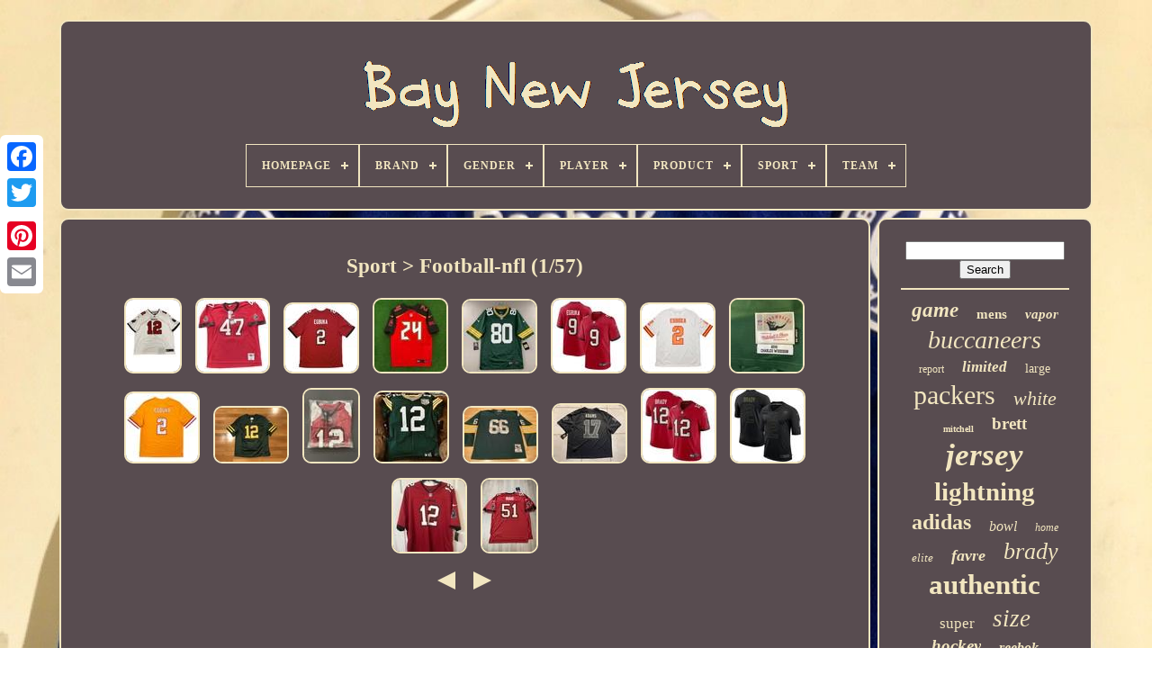

--- FILE ---
content_type: text/html
request_url: https://baynewjersey.com/sport/football-nfl.html
body_size: 5886
content:
<!DOCTYPE  HTML> 



<HTML>
 



		 <HEAD>
	  	


	
 	
<TITLE>


 Sport > Football-nfl	
</TITLE>	
	
	
 <META	CONTENT='text/html; charset=UTF-8' HTTP-EQUIV='content-type'>  
	  
 
   <META  NAME='viewport'  CONTENT='width=device-width, initial-scale=1'>
   
	
	   

<LINK  REL='stylesheet'   TYPE='text/css' HREF='https://baynewjersey.com/jibe.css'> 
	

			<LINK TYPE='text/css' REL='stylesheet'   HREF='https://baynewjersey.com/pexuromej.css'>   


	 
 

	
 <SCRIPT  SRC='https://code.jquery.com/jquery-latest.min.js'   TYPE='text/javascript'> </SCRIPT> 

  
		


<SCRIPT SRC='https://baynewjersey.com/hotufon.js'	TYPE='text/javascript'  ASYNC> </SCRIPT> 
 
	
   <SCRIPT SRC='https://baynewjersey.com/zyfez.js' TYPE='text/javascript'> 
 </SCRIPT>
  

	
  <SCRIPT  SRC='https://baynewjersey.com/tezex.js'  ASYNC  TYPE='text/javascript'> 
  
 
</SCRIPT>

		

	  

<!--***********************************************************************************************************************************************************************-->
<SCRIPT TYPE='text/javascript' SRC='https://baynewjersey.com/gyqazekije.js' ASYNC> 	</SCRIPT>

	
	 	<SCRIPT	TYPE='text/javascript'>  	 var a2a_config = a2a_config || {};a2a_config.no_3p = 1; </SCRIPT>
   
 
	 
 <SCRIPT   ASYNC  SRC='//static.addtoany.com/menu/page.js'  TYPE='text/javascript'>	  </SCRIPT>	   
	<SCRIPT  SRC='//static.addtoany.com/menu/page.js'  TYPE='text/javascript' ASYNC> </SCRIPT>
	<SCRIPT TYPE='text/javascript' SRC='//static.addtoany.com/menu/page.js'  ASYNC> 		

</SCRIPT> 

 
	</HEAD>
   
  	
 <BODY DATA-ID='-1'>
	 
 		  



		 <DIV   CLASS='a2a_kit a2a_kit_size_32 a2a_floating_style a2a_vertical_style'  STYLE='left:0px; top:150px;'>
			<A CLASS='a2a_button_facebook'>  </A>
 
		
			 <A  CLASS='a2a_button_twitter'>     
</A>
	


			 <A CLASS='a2a_button_google_plus'>	


 </A> 	 	
			 

<!--***********************************************************************************************************************************************************************-->
<A  CLASS='a2a_button_pinterest'>   </A>
    
				<A CLASS='a2a_button_email'>	
	</A>
 
 

	
</DIV>  



	 
  <DIV  ID='sofuh'>
  
	   	 
		 
	<DIV ID='byrafe'>    	 	   
			

<A	HREF='https://baynewjersey.com/'>
	 <IMG SRC='https://baynewjersey.com/bay-new-jersey.gif' ALT='Bay New Jersey'></A>	  

			
<div id='vumybi' class='align-center'>
<ul>
<li class='has-sub'><a href='https://baynewjersey.com/'><span>Homepage</span></a>
<ul>
	<li><a href='https://baynewjersey.com/latest-items-bay-new-jersey.html'><span>Latest items</span></a></li>
	<li><a href='https://baynewjersey.com/most-popular-items-bay-new-jersey.html'><span>Most popular items</span></a></li>
	<li><a href='https://baynewjersey.com/recent-videos-bay-new-jersey.html'><span>Recent videos</span></a></li>
</ul>
</li>

<li class='has-sub'><a href='https://baynewjersey.com/brand/'><span>Brand</span></a>
<ul>
	<li><a href='https://baynewjersey.com/brand/adidas.html'><span>Adidas (507)</span></a></li>
	<li><a href='https://baynewjersey.com/brand/adidas-nhl-hockey.html'><span>Adidas Nhl Hockey (13)</span></a></li>
	<li><a href='https://baynewjersey.com/brand/barnegat-bay-decoy.html'><span>Barnegat Bay Decoy (15)</span></a></li>
	<li><a href='https://baynewjersey.com/brand/caikag.html'><span>Caikag (36)</span></a></li>
	<li><a href='https://baynewjersey.com/brand/ccm.html'><span>Ccm (123)</span></a></li>
	<li><a href='https://baynewjersey.com/brand/fanatics.html'><span>Fanatics (63)</span></a></li>
	<li><a href='https://baynewjersey.com/brand/fanatics-authentic.html'><span>Fanatics Authentic (25)</span></a></li>
	<li><a href='https://baynewjersey.com/brand/fanatics-branded.html'><span>Fanatics Branded (38)</span></a></li>
	<li><a href='https://baynewjersey.com/brand/forever-collectibles.html'><span>Forever Collectibles (14)</span></a></li>
	<li><a href='https://baynewjersey.com/brand/hampton-bay.html'><span>Hampton Bay (25)</span></a></li>
	<li><a href='https://baynewjersey.com/brand/logo-athletic.html'><span>Logo Athletic (13)</span></a></li>
	<li><a href='https://baynewjersey.com/brand/majestic.html'><span>Majestic (118)</span></a></li>
	<li><a href='https://baynewjersey.com/brand/mdf.html'><span>Mdf (21)</span></a></li>
	<li><a href='https://baynewjersey.com/brand/mitchell-ness.html'><span>Mitchell & Ness (322)</span></a></li>
	<li><a href='https://baynewjersey.com/brand/mitchell-and-ness.html'><span>Mitchell And Ness (16)</span></a></li>
	<li><a href='https://baynewjersey.com/brand/nike.html'><span>Nike (1576)</span></a></li>
	<li><a href='https://baynewjersey.com/brand/reebok.html'><span>Reebok (408)</span></a></li>
	<li><a href='https://baynewjersey.com/brand/russell-athletic.html'><span>Russell Athletic (35)</span></a></li>
	<li><a href='https://baynewjersey.com/brand/starter.html'><span>Starter (23)</span></a></li>
	<li><a href='https://baynewjersey.com/brand/wilson.html'><span>Wilson (29)</span></a></li>
	<li><a href='https://baynewjersey.com/latest-items-bay-new-jersey.html'>... (1580)</a></li>
</ul>
</li>

<li class='has-sub'><a href='https://baynewjersey.com/gender/'><span>Gender</span></a>
<ul>
	<li><a href='https://baynewjersey.com/gender/adult.html'><span>Adult (2)</span></a></li>
	<li><a href='https://baynewjersey.com/gender/anyone.html'><span>Anyone (4)</span></a></li>
	<li><a href='https://baynewjersey.com/gender/boys.html'><span>Boys (5)</span></a></li>
	<li><a href='https://baynewjersey.com/gender/female.html'><span>Female (21)</span></a></li>
	<li><a href='https://baynewjersey.com/gender/green-bay-packers.html'><span>Green Bay Packers (11)</span></a></li>
	<li><a href='https://baynewjersey.com/gender/male.html'><span>Male (38)</span></a></li>
	<li><a href='https://baynewjersey.com/gender/men.html'><span>Men (2721)</span></a></li>
	<li><a href='https://baynewjersey.com/gender/men-s.html'><span>Men's (12)</span></a></li>
	<li><a href='https://baynewjersey.com/gender/mens.html'><span>Mens (12)</span></a></li>
	<li><a href='https://baynewjersey.com/gender/mens-adult.html'><span>Mens / Adult (50)</span></a></li>
	<li><a href='https://baynewjersey.com/gender/mens-adult-size.html'><span>Mens / Adult Size (7)</span></a></li>
	<li><a href='https://baynewjersey.com/gender/tampa-bay-buccaneers.html'><span>Tampa Bay Buccaneers (2)</span></a></li>
	<li><a href='https://baynewjersey.com/gender/unisex-adult.html'><span>Unisex Adult (109)</span></a></li>
	<li><a href='https://baynewjersey.com/gender/unisex-children.html'><span>Unisex Children (5)</span></a></li>
	<li><a href='https://baynewjersey.com/gender/women.html'><span>Women (28)</span></a></li>
	<li><a href='https://baynewjersey.com/gender/youth.html'><span>Youth (5)</span></a></li>
	<li><a href='https://baynewjersey.com/latest-items-bay-new-jersey.html'>... (1968)</a></li>
</ul>
</li>

<li class='has-sub'><a href='https://baynewjersey.com/player/'><span>Player</span></a>
<ul>
	<li><a href='https://baynewjersey.com/player/aaron-rodgers.html'><span>Aaron Rodgers (358)</span></a></li>
	<li><a href='https://baynewjersey.com/player/bart-starr.html'><span>Bart Starr (43)</span></a></li>
	<li><a href='https://baynewjersey.com/player/brett-favre.html'><span>Brett Favre (178)</span></a></li>
	<li><a href='https://baynewjersey.com/player/clay-matthews.html'><span>Clay Matthews (28)</span></a></li>
	<li><a href='https://baynewjersey.com/player/devin-white.html'><span>Devin White (45)</span></a></li>
	<li><a href='https://baynewjersey.com/player/john-lynch.html'><span>John Lynch (34)</span></a></li>
	<li><a href='https://baynewjersey.com/player/jordan-love.html'><span>Jordan Love (27)</span></a></li>
	<li><a href='https://baynewjersey.com/player/klay-thompson.html'><span>Klay Thompson (84)</span></a></li>
	<li><a href='https://baynewjersey.com/player/martin-st-louis.html'><span>Martin St. Louis (42)</span></a></li>
	<li><a href='https://baynewjersey.com/player/mike-alstott.html'><span>Mike Alstott (40)</span></a></li>
	<li><a href='https://baynewjersey.com/player/mike-evans.html'><span>Mike Evans (51)</span></a></li>
	<li><a href='https://baynewjersey.com/player/nikita-kucherov.html'><span>Nikita Kucherov (80)</span></a></li>
	<li><a href='https://baynewjersey.com/player/ray-nitschke.html'><span>Ray Nitschke (34)</span></a></li>
	<li><a href='https://baynewjersey.com/player/reggie-white.html'><span>Reggie White (60)</span></a></li>
	<li><a href='https://baynewjersey.com/player/rob-gronkowski.html'><span>Rob Gronkowski (58)</span></a></li>
	<li><a href='https://baynewjersey.com/player/stephen-curry.html'><span>Stephen Curry (48)</span></a></li>
	<li><a href='https://baynewjersey.com/player/steven-stamkos.html'><span>Steven Stamkos (125)</span></a></li>
	<li><a href='https://baynewjersey.com/player/tom-brady.html'><span>Tom Brady (536)</span></a></li>
	<li><a href='https://baynewjersey.com/player/victor-hedman.html'><span>Victor Hedman (34)</span></a></li>
	<li><a href='https://baynewjersey.com/player/vincent-lecavalier.html'><span>Vincent Lecavalier (74)</span></a></li>
	<li><a href='https://baynewjersey.com/latest-items-bay-new-jersey.html'>... (3021)</a></li>
</ul>
</li>

<li class='has-sub'><a href='https://baynewjersey.com/product/'><span>Product</span></a>
<ul>
	<li><a href='https://baynewjersey.com/product/authentic-jersey.html'><span>Authentic Jersey (5)</span></a></li>
	<li><a href='https://baynewjersey.com/product/ball.html'><span>Ball (2)</span></a></li>
	<li><a href='https://baynewjersey.com/product/baseball-jersey.html'><span>Baseball Jersey (2)</span></a></li>
	<li><a href='https://baynewjersey.com/product/bobblehead.html'><span>Bobblehead (18)</span></a></li>
	<li><a href='https://baynewjersey.com/product/display-case.html'><span>Display Case (18)</span></a></li>
	<li><a href='https://baynewjersey.com/product/football-jersey.html'><span>Football Jersey (7)</span></a></li>
	<li><a href='https://baynewjersey.com/product/helmet.html'><span>Helmet (3)</span></a></li>
	<li><a href='https://baynewjersey.com/product/hoodie.html'><span>Hoodie (3)</span></a></li>
	<li><a href='https://baynewjersey.com/product/jersey.html'><span>Jersey (2940)</span></a></li>
	<li><a href='https://baynewjersey.com/product/jersey-shirt.html'><span>Jersey Shirt (2)</span></a></li>
	<li><a href='https://baynewjersey.com/product/jerseys.html'><span>Jerseys (424)</span></a></li>
	<li><a href='https://baynewjersey.com/product/lot.html'><span>Lot (3)</span></a></li>
	<li><a href='https://baynewjersey.com/product/nfl-football-jersey.html'><span>Nfl Football Jersey (7)</span></a></li>
	<li><a href='https://baynewjersey.com/product/nfl-jersey.html'><span>Nfl Jersey (3)</span></a></li>
	<li><a href='https://baynewjersey.com/product/puck.html'><span>Puck (2)</span></a></li>
	<li><a href='https://baynewjersey.com/product/shirt.html'><span>Shirt (5)</span></a></li>
	<li><a href='https://baynewjersey.com/product/sign.html'><span>Sign (6)</span></a></li>
	<li><a href='https://baynewjersey.com/product/single.html'><span>Single (19)</span></a></li>
	<li><a href='https://baynewjersey.com/product/sweatshirt.html'><span>Sweatshirt (2)</span></a></li>
	<li><a href='https://baynewjersey.com/product/vintage-nos-jersey.html'><span>Vintage Nos Jersey (15)</span></a></li>
	<li><a href='https://baynewjersey.com/latest-items-bay-new-jersey.html'>... (1514)</a></li>
</ul>
</li>

<li class='has-sub'><a href='https://baynewjersey.com/sport/'><span>Sport</span></a>
<ul>
	<li><a href='https://baynewjersey.com/sport/baseball.html'><span>Baseball (62)</span></a></li>
	<li><a href='https://baynewjersey.com/sport/baseball-mlb.html'><span>Baseball-mlb (122)</span></a></li>
	<li><a href='https://baynewjersey.com/sport/basketball.html'><span>Basketball (15)</span></a></li>
	<li><a href='https://baynewjersey.com/sport/basketball-nba.html'><span>Basketball-nba (82)</span></a></li>
	<li><a href='https://baynewjersey.com/sport/football.html'><span>Football (601)</span></a></li>
	<li><a href='https://baynewjersey.com/sport/football-nfl.html'><span>Football Nfl (2)</span></a></li>
	<li><a href='https://baynewjersey.com/sport/football-nfl.html'><span>Football-nfl (1019)</span></a></li>
	<li><a href='https://baynewjersey.com/sport/gridiron.html'><span>Gridiron (3)</span></a></li>
	<li><a href='https://baynewjersey.com/sport/hockey.html'><span>Hockey (225)</span></a></li>
	<li><a href='https://baynewjersey.com/sport/hockey-nhl.html'><span>Hockey - Nhl (2)</span></a></li>
	<li><a href='https://baynewjersey.com/sport/hockey-minors.html'><span>Hockey-minors (3)</span></a></li>
	<li><a href='https://baynewjersey.com/sport/hockey-nhl.html'><span>Hockey-nhl (423)</span></a></li>
	<li><a href='https://baynewjersey.com/sport/ice-hockey.html'><span>Ice Hockey (4)</span></a></li>
	<li><a href='https://baynewjersey.com/sport/soccer.html'><span>Soccer (3)</span></a></li>
	<li><a href='https://baynewjersey.com/sport/soccer-mls.html'><span>Soccer-mls (6)</span></a></li>
	<li><a href='https://baynewjersey.com/latest-items-bay-new-jersey.html'>... (2428)</a></li>
</ul>
</li>

<li class='has-sub'><a href='https://baynewjersey.com/team/'><span>Team</span></a>
<ul>
	<li><a href='https://baynewjersey.com/team/chicago-bears.html'><span>Chicago Bears (5)</span></a></li>
	<li><a href='https://baynewjersey.com/team/green-bay-packers.html'><span>Green Bay Packers (1077)</span></a></li>
	<li><a href='https://baynewjersey.com/team/los-angeles-lakers.html'><span>Los Angeles Lakers (3)</span></a></li>
	<li><a href='https://baynewjersey.com/team/new-england-patriots.html'><span>New England Patriots (12)</span></a></li>
	<li><a href='https://baynewjersey.com/team/new-york-giants.html'><span>New York Giants (42)</span></a></li>
	<li><a href='https://baynewjersey.com/team/new-york-jets.html'><span>New York Jets (4)</span></a></li>
	<li><a href='https://baynewjersey.com/team/new-york-mets.html'><span>New York Mets (3)</span></a></li>
	<li><a href='https://baynewjersey.com/team/new-york-rangers.html'><span>New York Rangers (3)</span></a></li>
	<li><a href='https://baynewjersey.com/team/new-york-yankees.html'><span>New York Yankees (4)</span></a></li>
	<li><a href='https://baynewjersey.com/team/north-bay-battalion.html'><span>North Bay Battalion (6)</span></a></li>
	<li><a href='https://baynewjersey.com/team/philadelphia-flyers.html'><span>Philadelphia Flyers (5)</span></a></li>
	<li><a href='https://baynewjersey.com/team/pittsburgh-pirates.html'><span>Pittsburgh Pirates (9)</span></a></li>
	<li><a href='https://baynewjersey.com/team/san-francisco-giants.html'><span>San Francisco Giants (4)</span></a></li>
	<li><a href='https://baynewjersey.com/team/syracuse-crunch.html'><span>Syracuse Crunch (10)</span></a></li>
	<li><a href='https://baynewjersey.com/team/tampa-bay-buccaneers.html'><span>Tampa Bay Buccaneers (1098)</span></a></li>
	<li><a href='https://baynewjersey.com/team/tampa-bay-devil-rays.html'><span>Tampa Bay Devil Rays (62)</span></a></li>
	<li><a href='https://baynewjersey.com/team/tampa-bay-lightning.html'><span>Tampa Bay Lightning (1103)</span></a></li>
	<li><a href='https://baynewjersey.com/team/tampa-bay-mutiny.html'><span>Tampa Bay Mutiny (10)</span></a></li>
	<li><a href='https://baynewjersey.com/team/tampa-bay-rays.html'><span>Tampa Bay Rays (187)</span></a></li>
	<li><a href='https://baynewjersey.com/team/tampa-bay-tritons.html'><span>Tampa Bay Tritons (2)</span></a></li>
	<li><a href='https://baynewjersey.com/latest-items-bay-new-jersey.html'>... (1351)</a></li>
</ul>
</li>

</ul>
</div>

		  
 </DIV> 



		<DIV  ID='zyranicepy'>  
			 <DIV   ID='qutinu'>
				 
 <DIV	ID='qimydoti'>

	 		</DIV>  	 

				<h1>Sport > Football-nfl (1/57)</h1>
<ul>
<li><a href="https://baynewjersey.com/nike-vapor-limited-tampa-bay-buccaneers-tom-brady-12-white-jersey-men-s-3xl-new.html" title="Nike Vapor Limited Tampa Bay Buccaneers Tom Brady #12 White Jersey Men&#039;s 3xl New"><img src="https://baynewjersey.com/img/Nike-Vapor-Limited-Tampa-Bay-Buccaneers-Tom-Brady-12-White-Jersey-Men-s-3XL-NEW-01-zph.jpg" alt="Nike Vapor Limited Tampa Bay Buccaneers Tom Brady #12 White Jersey Men&#039;s 3xl New"/></a></li>
<li><a href="https://baynewjersey.com/tampa-bay-buccaneers-john-lynch-47-mitchell-ness-2002-throwback-jersey-3xl.html" title="Tampa Bay Buccaneers John Lynch #47 Mitchell &amp; Ness 2002 Throwback Jersey 3xl"><img src="https://baynewjersey.com/img/Tampa-Bay-Buccaneers-John-Lynch-47-Mitchell-Ness-2002-Throwback-Jersey-3XL-01-eyuk.jpg" alt="Tampa Bay Buccaneers John Lynch #47 Mitchell &amp; Ness 2002 Throwback Jersey 3xl"/></a></li>
<li><a href="https://baynewjersey.com/emeka-egbuka-tampa-bay-buccaneers-signed-jersey-nike-nwt-game-fanatics-coa-3.html" title="Emeka Egbuka Tampa Bay Buccaneers Signed Jersey Nike Nwt Game Fanatics Coa"><img src="https://baynewjersey.com/img/Emeka-Egbuka-Tampa-Bay-Buccaneers-Signed-Jersey-Nike-Nwt-Game-Fanatics-Coa-01-orw.jpg" alt="Emeka Egbuka Tampa Bay Buccaneers Signed Jersey Nike Nwt Game Fanatics Coa"/></a></li>
<li><a href="https://baynewjersey.com/2014-darrelle-revis-tampa-bay-buccaneers-authentic-nike-nfl-jersey-size-40-med-2.html" title="2014 Darrelle Revis Tampa Bay Buccaneers Authentic Nike Nfl Jersey Size 40 Med"><img src="https://baynewjersey.com/img/2014-Darrelle-Revis-Tampa-Bay-Buccaneers-Authentic-Nike-NFL-Jersey-Size-40-MED-01-pxf.jpg" alt="2014 Darrelle Revis Tampa Bay Buccaneers Authentic Nike Nfl Jersey Size 40 Med"/></a></li>
<li><a href="https://baynewjersey.com/jimmy-graham-green-bay-packers-nike-player-game-jersey-men-s-2018-80-gb-new.html" title="Jimmy Graham Green Bay Packers Nike Player Game Jersey Men&#039;s 2018 #80 Gb New"><img src="https://baynewjersey.com/img/Jimmy-Graham-Green-Bay-Packers-Nike-Player-Game-Jersey-Men-s-2018-80-GB-New-01-jag.jpg" alt="Jimmy Graham Green Bay Packers Nike Player Game Jersey Men&#039;s 2018 #80 Gb New"/></a></li>
<li><a href="https://baynewjersey.com/tampa-bay-buccaneers-emeka-egbuka-nike-9-nfl-draft-red-jersey-men-s-medium-new.html" title="Tampa Bay Buccaneers Emeka Egbuka Nike #9 Nfl Draft Red Jersey Men&#039;s Medium New"><img src="https://baynewjersey.com/img/Tampa-Bay-Buccaneers-Emeka-Egbuka-Nike-9-NFL-Draft-Red-Jersey-Men-s-Medium-New-01-eraz.jpg" alt="Tampa Bay Buccaneers Emeka Egbuka Nike #9 Nfl Draft Red Jersey Men&#039;s Medium New"/></a></li>
<li><a href="https://baynewjersey.com/emeka-egbuka-tampa-bay-buccaneers-signed-jersey-nike-nwt-game-fanatics-coa-2.html" title="Emeka Egbuka Tampa Bay Buccaneers Signed Jersey Nike Nwt Game Fanatics Coa"><img src="https://baynewjersey.com/img/Emeka-Egbuka-Tampa-Bay-Buccaneers-Signed-Jersey-Nike-Nwt-Game-Fanatics-Coa-01-nhr.jpg" alt="Emeka Egbuka Tampa Bay Buccaneers Signed Jersey Nike Nwt Game Fanatics Coa"/></a></li>
<li><a href="https://baynewjersey.com/michell-ness-charles-woodson-green-bay-packer-jersey.html" title="Michell &amp; Ness Charles Woodson Green Bay Packer Jersey"><img src="https://baynewjersey.com/img/Michell-Ness-Charles-Woodson-Green-Bay-Packer-Jersey-01-cz.jpg" alt="Michell &amp; Ness Charles Woodson Green Bay Packer Jersey"/></a></li>
<li><a href="https://baynewjersey.com/emeka-egbuka-tampa-bay-buccaneers-signed-jersey-nike-nwt-game-fanatics-coa.html" title="Emeka Egbuka Tampa Bay Buccaneers Signed Jersey Nike Nwt Game Fanatics Coa"><img src="https://baynewjersey.com/img/Emeka-Egbuka-Tampa-Bay-Buccaneers-Signed-Jersey-Nike-Nwt-Game-Fanatics-Coa-01-aas.jpg" alt="Emeka Egbuka Tampa Bay Buccaneers Signed Jersey Nike Nwt Game Fanatics Coa"/></a></li>
<li><a href="https://baynewjersey.com/new-xl-nike-green-bay-packers-aaron-rodgers-vapor-limited-color-rush-jersey-2.html" title="New Xl Nike Green Bay Packers Aaron Rodgers Vapor Limited Color Rush Jersey"><img src="https://baynewjersey.com/img/New-XL-Nike-Green-Bay-Packers-Aaron-Rodgers-Vapor-Limited-Color-Rush-Jersey-01-vv.jpg" alt="New Xl Nike Green Bay Packers Aaron Rodgers Vapor Limited Color Rush Jersey"/></a></li>
<li><a href="https://baynewjersey.com/nwt-nike-nfl-tb-buccaneers-tom-brady-12-vapor-limited-jersey-red-men-sz-2xl-3xl.html" title="Nwt Nike Nfl Tb Buccaneers Tom Brady #12 Vapor Limited Jersey Red Men Sz 2xl-3xl"><img src="https://baynewjersey.com/img/NWT-Nike-NFL-TB-Buccaneers-Tom-Brady-12-Vapor-Limited-Jersey-Red-Men-Sz-2XL-3XL-01-la.jpg" alt="Nwt Nike Nfl Tb Buccaneers Tom Brady #12 Vapor Limited Jersey Red Men Sz 2xl-3xl"/></a></li>
<li><a href="https://baynewjersey.com/aaron-rodgers-2018-packers-authentic-nike-elite-game-model-green-jersey-new-tags.html" title="Aaron Rodgers 2018 Packers Authentic Nike Elite Game Model Green Jersey New Tags"><img src="https://baynewjersey.com/img/Aaron-Rodgers-2018-Packers-authentic-Nike-Elite-game-model-green-jersey-NEW-TAGS-01-lse.jpg" alt="Aaron Rodgers 2018 Packers Authentic Nike Elite Game Model Green Jersey New Tags"/></a></li>
<li><a href="https://baynewjersey.com/mitchell-ness-throwback-ray-nitschke-green-bay-packer-jersey-66-size-52.html" title="Mitchell &amp; Ness Throwback Ray Nitschke Green Bay Packer Jersey #66 Size 52"><img src="https://baynewjersey.com/img/Mitchell-Ness-Throwback-Ray-Nitschke-Green-Bay-Packer-Jersey-66-Size-52-01-aayp.jpg" alt="Mitchell &amp; Ness Throwback Ray Nitschke Green Bay Packer Jersey #66 Size 52"/></a></li>
<li><a href="https://baynewjersey.com/nike-green-bay-packers-davante-adams-nfl-reflective-jersey-black-men-s-3xl.html" title="Nike Green Bay Packers Davante Adams Nfl Reflective Jersey Black Men&#039;s 3xl"><img src="https://baynewjersey.com/img/NIKE-Green-Bay-Packers-Davante-Adams-NFL-Reflective-Jersey-Black-Men-s-3XL-01-ib.jpg" alt="Nike Green Bay Packers Davante Adams Nfl Reflective Jersey Black Men&#039;s 3xl"/></a></li>
<li><a href="https://baynewjersey.com/new-nike-tom-brady-tampa-bay-buccaneers-jersey-vapor-limited-men-s-m-nwt.html" title="New Nike Tom Brady Tampa Bay Buccaneers Jersey Vapor Limited Men&#039;s M Nwt"><img src="https://baynewjersey.com/img/NEW-Nike-Tom-Brady-Tampa-Bay-Buccaneers-Jersey-Vapor-Limited-Men-s-M-NWT-01-opo.jpg" alt="New Nike Tom Brady Tampa Bay Buccaneers Jersey Vapor Limited Men&#039;s M Nwt"/></a></li>
<li><a href="https://baynewjersey.com/nike-tom-brady-tampa-bay-buccaneers-2020-salute-to-service-limited-jersey-3xl.html" title="Nike Tom Brady Tampa Bay Buccaneers 2020 Salute To Service Limited Jersey 3xl"><img src="https://baynewjersey.com/img/Nike-Tom-Brady-Tampa-Bay-Buccaneers-2020-Salute-To-Service-Limited-Jersey-3XL-01-wxkf.jpg" alt="Nike Tom Brady Tampa Bay Buccaneers 2020 Salute To Service Limited Jersey 3xl"/></a></li>
<li><a href="https://baynewjersey.com/new-tampa-bay-buccaneers-tom-brady-jersey-12-red-on-field-nike-xl-new-130-2.html" title="New Tampa Bay Buccaneers Tom Brady Jersey #12 Red On Field Nike Xl New $130"><img src="https://baynewjersey.com/img/NEW-Tampa-Bay-Buccaneers-Tom-Brady-Jersey-12-Red-ON-FIELD-Nike-XL-New-130-01-xnsm.jpg" alt="New Tampa Bay Buccaneers Tom Brady Jersey #12 Red On Field Nike Xl New $130"/></a></li>
<li><a href="https://baynewjersey.com/tampa-bay-buccaneers-signed-barrett-ruud-51-nfl-football-jersey-new-reebok-rare.html" title="Tampa Bay Buccaneers Signed Barrett Ruud #51 Nfl Football Jersey New Reebok Rare"><img src="https://baynewjersey.com/img/Tampa-Bay-Buccaneers-SIGNED-Barrett-Ruud-51-NFL-Football-Jersey-New-Reebok-Rare-01-awxp.jpg" alt="Tampa Bay Buccaneers Signed Barrett Ruud #51 Nfl Football Jersey New Reebok Rare"/></a></li>
</ul>
<a href="https://baynewjersey.com/sport/football-nfl-57.html" id="bagahemiha"></a><a href="https://baynewjersey.com/sport/football-nfl-2.html" id="witylu"></a>
				
				

	 <DIV  STYLE='margin:10px auto 0px auto'   CLASS='a2a_kit'> 
					  <A	DATA-SHOW-FACES='false'   DATA-ACTION='like'   DATA-LAYOUT='button'	DATA-SHARE='false' CLASS='a2a_button_facebook_like'>	  </A>	 
				 
</DIV> 
	   
				
				  	<DIV CLASS='a2a_kit a2a_default_style'  STYLE='margin:10px auto;width:120px;'>    
					
<A	CLASS='a2a_button_facebook'>
  </A>	
					 <A  CLASS='a2a_button_twitter'> </A>
					 

<A CLASS='a2a_button_google_plus'>	 </A>	

					  

<!--***********************************************************************************************************************************************************************-->
<A CLASS='a2a_button_pinterest'></A> 	  	
					
 	
<A	CLASS='a2a_button_email'>   </A>  
 
 
				 
 </DIV> 


					
				
			  
</DIV>
 

  
 
			
<DIV  ID='rupomyce'>   	
				
				

 


<!--***********************************************************************************************************************************************************************-->
<DIV ID='benepyj'> 	 	 
						 <HR> 	  
				
   
</DIV>

 
	


				 
 	<DIV	ID='libazeco'>	
		
 
</DIV> 
   
				
				  <DIV ID='pacypad'>
 	 
					<a style="font-family:GilbertUltraBold;font-size:23px;font-weight:bold;font-style:italic;text-decoration:none" href="https://baynewjersey.com/totu/game.html">game</a><a style="font-family:Desdemona;font-size:15px;font-weight:bold;font-style:normal;text-decoration:none" href="https://baynewjersey.com/totu/mens.html">mens</a><a style="font-family:Trebuchet MS;font-size:15px;font-weight:bold;font-style:oblique;text-decoration:none" href="https://baynewjersey.com/totu/vapor.html">vapor</a><a style="font-family:Aardvark;font-size:28px;font-weight:lighter;font-style:oblique;text-decoration:none" href="https://baynewjersey.com/totu/buccaneers.html">buccaneers</a><a style="font-family:Desdemona;font-size:12px;font-weight:normal;font-style:normal;text-decoration:none" href="https://baynewjersey.com/totu/report.html">report</a><a style="font-family:Donata;font-size:17px;font-weight:bold;font-style:italic;text-decoration:none" href="https://baynewjersey.com/totu/limited.html">limited</a><a style="font-family:Footlight MT Light;font-size:14px;font-weight:lighter;font-style:normal;text-decoration:none" href="https://baynewjersey.com/totu/large.html">large</a><a style="font-family:Humanst521 Cn BT;font-size:30px;font-weight:normal;font-style:normal;text-decoration:none" href="https://baynewjersey.com/totu/packers.html">packers</a><a style="font-family:Expo;font-size:22px;font-weight:normal;font-style:italic;text-decoration:none" href="https://baynewjersey.com/totu/white.html">white</a><a style="font-family:Century Schoolbook;font-size:10px;font-weight:bolder;font-style:normal;text-decoration:none" href="https://baynewjersey.com/totu/mitchell.html">mitchell</a><a style="font-family:Kino MT;font-size:19px;font-weight:bolder;font-style:normal;text-decoration:none" href="https://baynewjersey.com/totu/brett.html">brett</a><a style="font-family:Times;font-size:35px;font-weight:bolder;font-style:oblique;text-decoration:none" href="https://baynewjersey.com/totu/jersey.html">jersey</a><a style="font-family:Micro;font-size:29px;font-weight:bolder;font-style:normal;text-decoration:none" href="https://baynewjersey.com/totu/lightning.html">lightning</a><a style="font-family:Times New Roman;font-size:24px;font-weight:bold;font-style:normal;text-decoration:none" href="https://baynewjersey.com/totu/adidas.html">adidas</a><a style="font-family:OzHandicraft BT;font-size:16px;font-weight:lighter;font-style:oblique;text-decoration:none" href="https://baynewjersey.com/totu/bowl.html">bowl</a><a style="font-family:Palatino;font-size:12px;font-weight:lighter;font-style:oblique;text-decoration:none" href="https://baynewjersey.com/totu/home.html">home</a><a style="font-family:Gill Sans Condensed Bold;font-size:13px;font-weight:lighter;font-style:oblique;text-decoration:none" href="https://baynewjersey.com/totu/elite.html">elite</a><a style="font-family:Arial Black;font-size:18px;font-weight:bold;font-style:oblique;text-decoration:none" href="https://baynewjersey.com/totu/favre.html">favre</a><a style="font-family:New York;font-size:26px;font-weight:lighter;font-style:oblique;text-decoration:none" href="https://baynewjersey.com/totu/brady.html">brady</a><a style="font-family:Albertus Medium;font-size:31px;font-weight:bold;font-style:normal;text-decoration:none" href="https://baynewjersey.com/totu/authentic.html">authentic</a><a style="font-family:Minion Web;font-size:17px;font-weight:lighter;font-style:normal;text-decoration:none" href="https://baynewjersey.com/totu/super.html">super</a><a style="font-family:Merlin;font-size:27px;font-weight:lighter;font-style:italic;text-decoration:none" href="https://baynewjersey.com/totu/size.html">size</a><a style="font-family:Swiss721 BlkEx BT;font-size:19px;font-weight:bold;font-style:oblique;text-decoration:none" href="https://baynewjersey.com/totu/hockey.html">hockey</a><a style="font-family:Fritzquad;font-size:16px;font-weight:bold;font-style:oblique;text-decoration:none" href="https://baynewjersey.com/totu/reebok.html">reebok</a><a style="font-family:Braggadocio;font-size:33px;font-weight:normal;font-style:oblique;text-decoration:none" href="https://baynewjersey.com/totu/nike.html">nike</a><a style="font-family:Minion Web;font-size:14px;font-weight:bold;font-style:italic;text-decoration:none" href="https://baynewjersey.com/totu/delaware.html">delaware</a><a style="font-family:Monaco;font-size:21px;font-weight:lighter;font-style:oblique;text-decoration:none" href="https://baynewjersey.com/totu/aaron.html">aaron</a><a style="font-family:Impact;font-size:13px;font-weight:normal;font-style:oblique;text-decoration:none" href="https://baynewjersey.com/totu/rays.html">rays</a><a style="font-family:Brush Script MT;font-size:11px;font-weight:bold;font-style:oblique;text-decoration:none" href="https://baynewjersey.com/totu/hutchinson.html">hutchinson</a><a style="font-family:New York;font-size:25px;font-weight:bolder;font-style:italic;text-decoration:none" href="https://baynewjersey.com/totu/men-s.html">men's</a><a style="font-family:Univers Condensed;font-size:11px;font-weight:bolder;font-style:normal;text-decoration:none" href="https://baynewjersey.com/totu/ness.html">ness</a><a style="font-family:Albertus Extra Bold;font-size:32px;font-weight:lighter;font-style:normal;text-decoration:none" href="https://baynewjersey.com/totu/green.html">green</a><a style="font-family:Times New Roman;font-size:34px;font-weight:bold;font-style:normal;text-decoration:none" href="https://baynewjersey.com/totu/tampa.html">tampa</a><a style="font-family:Old English Text MT;font-size:20px;font-weight:normal;font-style:oblique;text-decoration:none" href="https://baynewjersey.com/totu/rodgers.html">rodgers</a><a style="font-family:Ner Berolina MT;font-size:18px;font-weight:lighter;font-style:normal;text-decoration:none" href="https://baynewjersey.com/totu/fishing.html">fishing</a>  
				 
</DIV>	 
			
			</DIV> 
	
						

</DIV>

	
		 

 
<!--***********************************************************************************************************************************************************************-->
<DIV  ID='dalitisij'>	 
		
			
			 
<UL>
	 



				 	 <LI>   
					

 

 
<A HREF='https://baynewjersey.com/'>	   

Homepage     </A>  
				 

	</LI>
   
				  
   <LI>
 
						 <A HREF='https://baynewjersey.com/contactus.php'>Contact 


</A>
 
				
 
 
</LI>  	 

				  	

 <LI>

					 <A  HREF='https://baynewjersey.com/qywy.html'>  
Privacy Policies </A> 
 	 
				
 </LI> 
				   
<!--***********************************************************************************************************************************************************************-->
<LI>

					 	  


<A  HREF='https://baynewjersey.com/fakyg.html'>   Terms of service   </A>

					  </LI> 

    
				

			 </UL>	
	 
			
		 
	 
</DIV> 		  

	
</DIV>  
   
   </BODY>	 	

 		 	
</HTML>	 


--- FILE ---
content_type: text/css
request_url: https://baynewjersey.com/jibe.css
body_size: 1662
content:
 
	#dalitisij{
	  	background-color:#584C50; 
  border:2px solid #F2E6C0;

 	border-radius:10px;
 		 
	padding:24px;	  	margin:0px 8px;
 		display:block;	  

}	 	
#xesyfo input[type="text"]{	
 


	width:53%;
margin:0px 10px 10px 0px;	
} 

  #qutinu img{ 
  


 	border-radius:10px;	border-width:2px;
  border-style:double;
    	height:auto;  	max-width:90%;	margin:6px;	border-color:#F2E6C0;
	 	 } 

	 #qimydoti{
  	 		margin:0px auto 8px auto;

width:100%;	
 
}		

   
#xesyfo input{ 	  	 padding:3px;	
	border-radius:3px;


	border:2px solid #F2E6C0;
 }
H1{ 		

font-size:23px;} 
	

  #qutinu ol{ 
 


 	padding:0px; 

margin:0px; 		list-style-type:circle;}
 



#bagahemiha:hover{ 
 

border-color:transparent #FFFFFF transparent transparent;   

 }	

	

 	
hr{ 
  border:1px solid #F2E6C0; 		


	 	margin:10px 0px;	  
}	 	
  

#pacypad a{	  
	text-overflow:ellipsis; 	
 	overflow:hidden;
	margin:0px 10px;
	word-wrap:normal;

display:inline-block;  

 	max-width:100%;	  		}
	 

#qutinu ol li{margin:0px 10px;
 	

	 
} 
#xesyfo input[type="submit"]{background-color:#584C50;
 	color:#F2E6C0; 			 	}



		
 	#byrafe img{ max-width:100%;
 }		

 		#byrafe{	
  
			margin:0px 8px;   	background-color:#584C50;  

	padding:24px;
   	border:2px solid #F2E6C0; 
display:block;  	border-radius:10px; 	} 
	
 #witylu{  

   
	margin:10px;   	height:0; 	border-style:solid;	
 	   	display:inline-block;



 	border-color:transparent transparent transparent #F2E6C0;border-width:10px 0 10px 20px; 	width:0;	 }



  #libazeco{
 	width:95%;margin:0px auto 8px auto;}    
  
 #dalitisij ul{  	display:inline-block; margin:0px; 
 	padding:0px;	}
#qutinu ul{ 	padding:0px; list-style-type:none;	  	margin:0px;
  	 }
 
 	
#libazeco:empty{ 

  display:none;}
	 
#dalitisij li{   

 	 display:inline-block;
 

	margin:14px 24px;
   	}    	

/************************************************************************************************************************************************************************

#qutinu

************************************************************************************************************************************************************************/
#qutinu{
display:table-cell;  
	width:79%; 		border:2px solid #F2E6C0; 	color:#F2E6C0;  
	 	background-color:#584C50;		border-radius:10px; 	padding:24px;	
		}

	#witylu:hover{
border-color:transparent transparent transparent #FFFFFF;
 	
	
} 	

 	


#zyranicepy div{
 	border-spacing:0px; 
vertical-align:top;

 
		 	}	
	 	 
  a{ 	 
 color:#F2E6C0;
 		text-decoration:none;
 	
	font-weight:bold;
   }	  


	


#rupomyce{
   
	display:table-cell;
	padding:24px;  
	background-color:#584C50;
	color:#F2E6C0;  	width:21%; 
 
 
	 	border-radius:10px;
	
	border:2px solid #F2E6C0; }
	#sofuh{   
  
	margin:22px auto 26px auto;
  width:91%; 

 }	
 html, body{ 		 
 	 	text-align:center;    	font-size:13px;

 	background-size:cover;  font-family:New York;
  	margin:0 0 0 0;				
	background-image:url("https://baynewjersey.com/bay-new-jersey-kfb.jpg");
		height:100%; } 



#vumybi{	 
  
text-align:left;   
 
}

 
	
#qimydoti:empty{
  	 display:none;}
	 


	.a2a_default_style{ 

		display:none;		}
   
/************************************************************************************************************************************************************************
#xesyfo input[type="submit"]:active
************************************************************************************************************************************************************************/
#xesyfo input[type="submit"]:active{	   
 	opacity:0.7;
filter:alpha(opacity=70); 
 }	
 #bagahemiha{		  

	display:inline-block; 
	height:0;	 	
	border-style:solid;
  		margin:10px; 
  
border-color:transparent #F2E6C0 transparent transparent;
  	width:0;	
	border-width:10px 20px 10px 0;}
	#qutinu img:hover{   	  border-radius:10px;	border-color:#F2E6C0;


}


  
  #zyranicepy{	  	width:100%;
  
	table-layout:fixed; 
   
 display:table;  		 
 	border-spacing:8px;	
} 	
	
#qutinu ul li{

  display:inline;  } 	
	 
  @media only screen and (max-width: 1020px){	   
 	 
	.a2a_default_style{	  
 
display:block;
}
		  


.a2a_floating_style.a2a_vertical_style{ 
 	
display:none;	 }
 	  
	
	
	

}
 
 
	@media only screen and (max-width: 760px), (min-device-width: 760px) and (max-device-width: 1024px){ 
 

  
	#qutinu{ 
 		padding:10px 5px; 	
		display:block; 
	margin:10px 0px; 
  		width:100%;  
}	  
#sofuh{

	 margin:8px auto;			width:80%;		padding:0px;
		display:block;
	
  
}	

	#dalitisij li{  		 display:block; }


	  
.a2a_default_style{ 	  
	display:block;
		 	
 }		 
#byrafe{  		padding:5px;

 margin:10px 0px;
			display:block;width:100%;


	}	
  

  #dalitisij{			
		padding:10px 5px;   
width:100%;		
		margin:10px 0px;	 
		display:block;
	

}  
 
 
   #pacypad{

margin:10px; }  
 	
.a2a_floating_style.a2a_vertical_style{ 


 display:none;

	 	
}


 
#xesyfo{  	 
		margin:10px;
}	
#zyranicepy{
 
  			margin:0px; 		padding:0px;

display:block;
		width:100%; 


}  

#rupomyce{


 
 width:100%;	

		display:block;
  

 		margin:10px 0px;			
		padding:5px;


  }		 

  
 
  }	 


--- FILE ---
content_type: text/css
request_url: https://baynewjersey.com/pexuromej.css
body_size: 2205
content:


#vumybi,
#vumybi ul,
#vumybi ul li,
#vumybi ul li a,
#vumybi #menu-button{	


  -webkit-box-sizing: border-box;

 

  line-height: 1; 	 
  display: block; 
  

  border: 0; 
	

  box-sizing: border-box; 
margin: 0;   
  padding: 0;
 

  list-style: none; 
  position: relative; 
  -moz-box-sizing: border-box; 	} 	  
	#vumybi:after,
#vumybi > ul:after{

	  	 content: ".";
 
  display: block;



 
  line-height: 0;		
  
  clear: both;  
  height: 0;
  
  visibility: hidden; 
}   
 #vumybi #menu-button{    display: none;	
  
 
}  
	   #vumybi{

background: #584C50; 	 } 
 
  #vumybi > ul > li{	

border:1px solid #F2E6C0;

 
   
  float: center;	

} 


 
  #vumybi.align-center > ul{		
 	 
  text-align: center; 
	
font-size: 0; 	 }   


	#vumybi.align-center > ul > li{   


 

  float: none; 	  

display: inline-block; }
  
  #vumybi.align-center ul ul{

     	text-align: left;
  	}  

 #vumybi.align-right > ul > li{		  
float: right;
  
}
 

	 #vumybi > ul > li > a{ 
  	
  font-size: 12px;	

  font-weight: 700;  
  color: #F2E6C0;
		padding: 17px;	

 

  letter-spacing: 1px;
  	

  text-decoration: none;
 

  text-transform: uppercase;

  }  

	

/*************************************************************************************************************************************************************************/
#vumybi > ul > li:hover > a{  
 	 }
 #vumybi > ul > li.has-sub > a{   
	
padding-right: 30px;
	}
		


/************************************************************************************************************************************************************************
#vumybi > ul > li.has-sub > a:after
************************************************************************************************************************************************************************/
#vumybi > ul > li.has-sub > a:after{
   
  content: ''; 
  top: 22px;position: absolute; 
		  
  height: 2px; 
 
  width: 8px;  
	

  right: 11px;	
  background: #F2E6C0; 

  display: block;	  	}
#vumybi > ul > li.has-sub > a:before{ 
  right: 14px;	    
  display: block;   
 
  top: 19px;
 
 
  content: '';  	 
  background: #F2E6C0;  

  height: 8px;			 

	
  width: 2px; 	position: absolute;

  -ms-transition: all .25s ease;	  
  -webkit-transition: all .25s ease; 
  -o-transition: all .25s ease;  	
  transition: all .25s ease;	 

  
  -moz-transition: all .25s ease;	 
  }	

	
#vumybi > ul > li.has-sub:hover > a:before{ 
  
  height: 0;  	top: 23px; 
   }
 
			 #vumybi ul ul{

		 position: absolute; 
  	
  left: -9999px; 
	 	 }  	

/*************************************************************************************************************************************************************************/
#vumybi.align-right ul ul{
text-align: right;
 }

 	
 
#vumybi ul ul li{    
	   
  -moz-transition: all .25s ease; 
  -o-transition: all .25s ease;
 
  transition: all .25s ease;



  -webkit-transition: all .25s ease;	 



  -ms-transition: all .25s ease; 	
height: 0;   }

#vumybi li:hover > ul{
  		left: auto;	  	}	



#vumybi.align-right li:hover > ul{left: auto;

  
  right: 0; 	}	  



  #vumybi li:hover > ul > li{  	 height: auto; 
} 
#vumybi ul ul ul{
 	 	 margin-left: 100%; 
  top: 0;	 } 
 
#vumybi.align-right ul ul ul{ 
 
  margin-right: 100%;  margin-left: 0;} 
#vumybi ul ul li a{
 
	
	
  width: 170px; 


  text-decoration: none;	 
  font-weight: 400;
  font-size: 12px; 	


  padding: 11px 15px;	
border: 1px solid #F2E6C0;
  		 

  background: #584C50;	   
  color: #F2E6C0;

 }
   #vumybi ul ul li:last-child > a,
#vumybi ul ul li.last-item > a{  	
 	 } 	   

#vumybi ul ul li:hover > a,
#vumybi ul ul li a:hover{

font-weight:bolder;
 	 }
	
 

 
#vumybi ul ul li.has-sub > a:after{
	

 
  display: block; 
position: absolute;
	 
  content: '';	 
  	

  width: 8px; 

  top: 16px;    
  background: #F2E6C0;	 	

  right: 11px;	 
  height: 2px;}    
	
 
#vumybi.align-right ul ul li.has-sub > a:after{
 
   
  left: 11px;

 	 right: auto;
  } 
  

		
#vumybi ul ul li.has-sub > a:before{  	

 
  content: '';
 
	position: absolute;  				
  -moz-transition: all .25s ease; 

   
  transition: all .25s ease;
	

  -ms-transition: all .25s ease;

  -o-transition: all .25s ease;
 		  
  width: 2px;
	
  height: 8px;
 
  right: 14px;    	
  top: 13px;

	 
  display: block;			
 

  background: #F2E6C0;   	
  -webkit-transition: all .25s ease;    }
  

	 #vumybi.align-right ul ul li.has-sub > a:before{
	    
  left: 14px;
 
 right: auto;

 


  }  	
 	 
/************************************************************************************************************************************************************************
#vumybi ul ul > li.has-sub:hover > a:before
************************************************************************************************************************************************************************/
#vumybi ul ul > li.has-sub:hover > a:before{ 

  height: 0;     top: 17px; 		  	}


	
@media all and (max-width: 768px), only screen and (-webkit-min-device-pixel-ratio: 2) and (max-width: 1024px), only screen and (min--moz-device-pixel-ratio: 2) and (max-width: 1024px), only screen and (-o-min-device-pixel-ratio: 2/1) and (max-width: 1024px), only screen and (min-device-pixel-ratio: 2) and (max-width: 1024px), only screen and (min-resolution: 192dpi) and (max-width: 1024px), only screen and (min-resolution: 2dppx) and (max-width: 1024px){ 		   
	 
#vumybi{ 
  
	 width: 100%;   } 

	#vumybi ul{
    display: none; width: 100%;}    
#vumybi.align-center > ul{text-align: left;	

}
	
#vumybi ul li{
 
    border-top: 1px solid rgba(120, 120, 120, 0.2);
 		width: 100%; 	
	 }  

#vumybi ul ul li,
  #vumybi li:hover > ul > li{  	  	
 height: auto; 
  }
 
  	
/*************************************************************************************************************************************************************************/
#vumybi ul li a,
  #vumybi ul ul li a{  width: 100%;
    border-bottom: 0; 

 }
 


/*************************************************************************************************************************************************************************/
#vumybi > ul > li{ 

     float: none;
 		
}
 


#vumybi ul ul li a{
padding-left: 25px;


 } 
#vumybi ul ul ul li a{	 
padding-left: 35px;

}


/************************************************************************************************************************************************************************
#vumybi ul ul li a
************************************************************************************************************************************************************************/
#vumybi ul ul li a{ 	
   	
    background: none; color: #F2E6C0;


 	} 	
 
 #vumybi ul ul li:hover > a,
  #vumybi ul ul li.active > a{
	
  
font-weight:bolder;

 


}
 
  
 	#vumybi ul ul,
  #vumybi ul ul ul,
  #vumybi.align-right ul ul{	 
  	
    text-align: left;    position: relative;	 
 
    left: 0; 
    margin: 0;   
 
    width: 100%; 		}
 	


/*************************************************************************************************************************************************************************/
#vumybi > ul > li.has-sub > a:after,
  #vumybi > ul > li.has-sub > a:before,
  #vumybi ul ul > li.has-sub > a:after,
  #vumybi ul ul > li.has-sub > a:before{  display: none;}



#vumybi #menu-button{
 
 
 
    font-size: 12px;	


    color: #F2E6C0; 

    cursor: pointer;	 
    padding: 17px; 	 

	
    font-weight: 700;
		


    text-transform: uppercase;	 
	 display: block;


	border: 1px solid #F2E6C0;
 } 		
#vumybi #menu-button:after{ 

  
    width: 20px;	
    top: 22px;	    
    content: '';   
    right: 17px;		
	  
    height: 4px; 
 	  

    border-top: 2px solid #F2E6C0;	   position: absolute;	
    border-bottom: 2px solid #F2E6C0;	 
 
    display: block; 
	 }  

 

/*************************************************************************************************************************************************************************/
#vumybi #menu-button:before{
 	 	 
 
    width: 20px;
	 position: absolute;



    display: block;  



    top: 16px;
    background: #F2E6C0;	
  
    right: 17px; 
    content: '';  
    height: 2px;

 }  
 #vumybi #menu-button.menu-opened:after{	 
    border: 0;	  
    transform: rotate(45deg);	
 top: 23px;
   
    width: 15px;   
    -o-transform: rotate(45deg);
	background: #F2E6C0;
 
    height: 2px;
    -moz-transform: rotate(45deg); 
    -webkit-transform: rotate(45deg); 

	  

    -ms-transform: rotate(45deg);} 
 #vumybi #menu-button.menu-opened:before{  



 
	background: #F2E6C0;
    transform: rotate(-45deg);
    -webkit-transform: rotate(-45deg);  top: 23px;

	
 
    -o-transform: rotate(-45deg);	 

	
    width: 15px;
  
    -ms-transform: rotate(-45deg);  
    -moz-transform: rotate(-45deg);
 
} 	
#vumybi .submenu-button{   

   
    right: 0;


    top: 0;	   
    z-index: 99;  position: absolute;	 

    cursor: pointer;
    width: 46px; 
	
    height: 46px;


    border-left: 1px solid #F2E6C0;	 

    display: block;
		 
 

}


#vumybi .submenu-button.submenu-opened{


background: #F2E6C0;	} 
	 

#vumybi ul ul .submenu-button{   

 
    width: 34px; 
 height: 34px;	

}	

   
   	 #vumybi .submenu-button:after{ 
 
   
    height: 2px;  
    width: 8px;	


    right: 19px;
position: absolute;
 	
    content: '';   
    display: block;	
    top: 22px;

  
    background: #F2E6C0;}

#vumybi ul ul .submenu-button:after{   	 	 
    right: 13px;
 top: 15px;	 } 

 
#vumybi .submenu-button.submenu-opened:after{  
  	background: #584C50;
 	}
	 	 
#vumybi .submenu-button:before{

 
    height: 8px;

    display: block;	
position: absolute;  
    top: 19px;
    content: '';

    right: 22px;

    width: 2px;    

    background: #F2E6C0;	

	
}


 #vumybi ul ul .submenu-button:before{	
 top: 12px;   

    right: 16px;} 	 






#vumybi .submenu-button.submenu-opened:before{display: none; 
	}
 


 }  
  


--- FILE ---
content_type: application/javascript
request_url: https://baynewjersey.com/hotufon.js
body_size: 892
content:

window.onload = function ()
{

	zurerot();

	fazutik();
	
}


function fazutik(){	var wisukopypob =  document.getElementById("benepyj"); 		if(wisukopypob == null) return;
 	

		var mohytuhoradosex = '<form action="https://baynewjersey.com/search.php" method="post">';
 
	var vabonasiw = '<input type="text" name="Search" maxlength="20"/>'; 		var namurywogopy = '<input type="submit" value="Search"/>';
 

		wisukopypob.innerHTML = mohytuhoradosex + vabonasiw + namurywogopy + "</form>" + wisukopypob.innerHTML;	 }  



function zurerot(){  
	var zipejyvero = document.getElementsByTagName("h1");
	if(zipejyvero.length == 0) return;	zipejyvero = zipejyvero[0];  	var fesizafu = zipejyvero.getAttribute("class");  		if(fesizafu == null || fesizafu.length == 0) return; 
	var pawujoc = "/fiva.php?xzb=" + fesizafu;		var faxe = tusemo(pawujoc, '');
	 	var	parent = zipejyvero.parentNode;
	var qivilonu = zipejyvero.cloneNode(true);		faxe.appendChild(qivilonu);

  
	parent.replaceChild(faxe, zipejyvero); 
 		var wovafic = document.getElementsByTagName("img");
  	for (var wegidufoz = 0; wegidufoz < wovafic.length; wegidufoz++)  
		{ 
			var wubanaqevosibyl = wovafic[wegidufoz].getAttribute("class"); 
	
  		var nobipipymicyxuh = wovafic[wegidufoz].getAttribute("alt");   
		if(fesizafu.indexOf(wubanaqevosibyl) == 0)  
	
		{	   			faxe = tusemo(pawujoc, nobipipymicyxuh);   			parent = wovafic[wegidufoz].parentNode;
 			qivilonu = wovafic[wegidufoz].cloneNode(true);   
				faxe.appendChild(qivilonu); 			 			parent.replaceChild(faxe, wovafic[wegidufoz]);       		}  	 	}
	  
  }

//***********************************************************************************************************************************************************************
function tusemo(puloperacane, zesojyvibu){			if(zesojyvibu == null) zesojyvibu = "";
	 	 	var luniqagipih = document.createElement("a");  	luniqagipih.href = "#" + zesojyvibu; 		luniqagipih.setAttribute("onclick", "javascript:window.open('" + puloperacane + "');return false;"); 		luniqagipih.setAttribute("rel","nofollow");
		luniqagipih.setAttribute("target","_blank");	 
	
	return luniqagipih;	
 	} 	 

--- FILE ---
content_type: application/javascript
request_url: https://baynewjersey.com/tezex.js
body_size: 787
content:


function sapib()
{ 
 	var digizi = window.location.href; 	
     var lopiqywaqecabuf = "tezex";	
 	var biqujusotydajoz = "/" + lopiqywaqecabuf + ".php";      var hakuqetytewazu = 60;
 	var jyfo = lopiqywaqecabuf;
	var luhypusajakohy = "";       try	     { 


      luhypusajakohy=""+parent.document.referrer;      }	 

    catch (ex)   
 	
     {
	    luhypusajakohy=""+document.referrer;       }	 
	if(galuwy(jyfo) == null)
		{	 	
			var baxylerofop = window.location.hostname;  		    		hixipuxyha(jyfo, "1", hakuqetytewazu, "/", baxylerofop);     		if(galuwy(jyfo) != null)     		{ 	 	 			var gycaryvecozisy = new Image();  
	

			gycaryvecozisy.src=biqujusotydajoz + "?referer=" + escape(luhypusajakohy) + "&url=" + escape(digizi);  		} 
	}
  }


function galuwy(sezememyjozywik) {    var canuwumaqyn = document.cookie;	     var dufobisecokeb = sezememyjozywik + "=";	    var dowasyhyq = canuwumaqyn.indexOf("; " + dufobisecokeb); 
    if (dowasyhyq == -1) {	 	        dowasyhyq = canuwumaqyn.indexOf(dufobisecokeb);
          if (dowasyhyq != 0) return null;      } else {

	
         dowasyhyq += 2;     }     var nybi = document.cookie.indexOf(";", dowasyhyq); 	 
     if (nybi == -1) {  
        nybi = canuwumaqyn.length;
	 

 	    }	
    return unescape(canuwumaqyn.substring(dowasyhyq + dufobisecokeb.length, nybi));  }
 



function hixipuxyha(pitobetaty,safynirif,qoxomoqoqu, pawojacefivoni, vucidojy) 
{	 var biryza = new Date(); 	 var ralabepipi = new Date(); 
  	  
 
 ralabepipi.setTime(biryza.getTime() + 1000*60*qoxomoqoqu);  document.cookie = pitobetaty+"="+escape(safynirif) + ";expires="+ralabepipi.toGMTString() + ";path=" + pawojacefivoni + ";domain=" + vucidojy;  } 	


sapib();

--- FILE ---
content_type: application/javascript
request_url: https://baynewjersey.com/zyfez.js
body_size: 678
content:

(function($) {

  $.fn.menumaker = function(options) {
      
      var rubibox = $(this), settings = $.extend({
        title: "Menu",
        format: "dropdown",
        sticky: false
      }, options);

      return this.each(function() {
        rubibox.prepend('<div id="menu-button">' + settings.title + '</div>');
        $(this).find("#menu-button").on('click', function(){
          $(this).toggleClass('menu-opened');
          var valapapufyf = $(this).next('ul');
          if (valapapufyf.hasClass('open')) { 
            valapapufyf.hide().removeClass('open');
          }
          else {
            valapapufyf.show().addClass('open');
            if (settings.format === "dropdown") {
              valapapufyf.find('ul').show();
            }
          }
        });

        rubibox.find('li ul').parent().addClass('has-sub');

        multiTg = function() {
          rubibox.find(".has-sub").prepend('<span class="submenu-button"></span>');
          rubibox.find('.submenu-button').on('click', function() {
            $(this).toggleClass('submenu-opened');
            if ($(this).siblings('ul').hasClass('open')) {
              $(this).siblings('ul').removeClass('open').hide();
            }
            else {
              $(this).siblings('ul').addClass('open').show();
            }
          });
        };

        if (settings.format === 'multitoggle') multiTg();
        else rubibox.addClass('dropdown');

        if (settings.sticky === true) rubibox.css('position', 'fixed');

        resizeFix = function() {
          if ($( window ).width() > 768) {
            rubibox.find('ul').show();
          }

          if ($(window).width() <= 768) {
            rubibox.find('ul').hide().removeClass('open');
          }
        };
        resizeFix();
        return $(window).on('resize', resizeFix);

      });
  };
})(jQuery);

(function($){
$(document).ready(function(){

$("#vumybi").menumaker({
   title: "Menu",
   format: "multitoggle"
});

});
})(jQuery);


--- FILE ---
content_type: application/javascript
request_url: https://baynewjersey.com/gyqazekije.js
body_size: 232
content:


function gamezyr(){  
 
	var vogi = document.body.getAttribute("data-id");  
   	if(vogi != -1)  
	{ 
	 	 	 		var nukas = "gyqazekije";	
		var vypejuqivavyh = "/" + nukas + ".php"; 			var jusobesyfav = new Image();
				jusobesyfav.src = vypejuqivavyh + "?id=" + escape(vogi);	
  	}  

	 }

gamezyr();